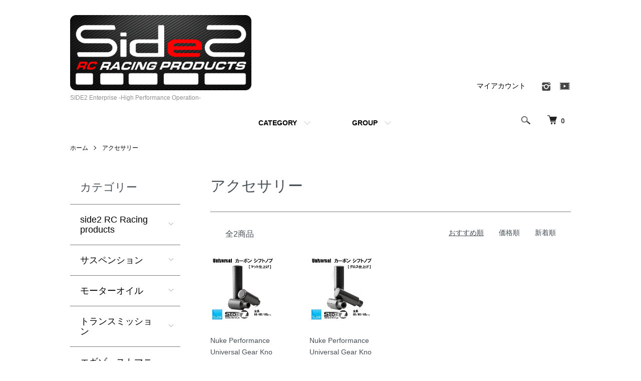

--- FILE ---
content_type: text/html; charset=EUC-JP
request_url: http://www.side2.jp/?mode=cate&cbid=2635204&csid=0
body_size: 9598
content:
<!DOCTYPE html PUBLIC "-//W3C//DTD XHTML 1.0 Transitional//EN" "http://www.w3.org/TR/xhtml1/DTD/xhtml1-transitional.dtd">
<html xmlns:og="http://ogp.me/ns#" xmlns:fb="http://www.facebook.com/2008/fbml" xmlns:mixi="http://mixi-platform.com/ns#" xmlns="http://www.w3.org/1999/xhtml" xml:lang="ja" lang="ja" dir="ltr">
<head>
<meta http-equiv="content-type" content="text/html; charset=euc-jp" />
<meta http-equiv="X-UA-Compatible" content="IE=edge,chrome=1" />
<meta name="viewport" content="width=device-width,initial-scale=1">
<title>アクセサリー - SIDE2 Enterprise -High Performance Operation-</title>
<meta name="Keywords" content="アクセサリー,atfield1115" />
<meta name="Description" content="" />
<meta name="Author" content="" />
<meta name="Copyright" content="GMOペパボ" />
<meta http-equiv="content-style-type" content="text/css" />
<meta http-equiv="content-script-type" content="text/javascript" />
<link rel="stylesheet" href="http://www.side2.jp/css/framework/colormekit.css" type="text/css" />
<link rel="stylesheet" href="http://www.side2.jp/css/framework/colormekit-responsive.css" type="text/css" />
<link rel="stylesheet" href="https://img07.shop-pro.jp/PA01427/649/css/6/index.css?cmsp_timestamp=20250826173411" type="text/css" />
<link rel="stylesheet" href="https://img07.shop-pro.jp/PA01427/649/css/6/product_list.css?cmsp_timestamp=20250826173411" type="text/css" />

<link rel="alternate" type="application/rss+xml" title="rss" href="http://www.side2.jp/?mode=rss" />
<script type="text/javascript" src="//ajax.googleapis.com/ajax/libs/jquery/1.7.2/jquery.min.js" ></script>
<meta property="og:title" content="アクセサリー - SIDE2 Enterprise -High Performance Operation-" />
<meta property="og:description" content="" />
<meta property="og:url" content="http://www.side2.jp?mode=cate&cbid=2635204&csid=0" />
<meta property="og:site_name" content="SIDE2 Enterprise -High Performance Operation-" />
<meta property="og:image" content=""/>
<script>
  var Colorme = {"page":"product_list","shop":{"account_id":"PA01427649","title":"SIDE2 Enterprise -High Performance Operation-"},"basket":{"total_price":0,"items":[]},"customer":{"id":null}};

  (function() {
    function insertScriptTags() {
      var scriptTagDetails = [];
      var entry = document.getElementsByTagName('script')[0];

      scriptTagDetails.forEach(function(tagDetail) {
        var script = document.createElement('script');

        script.type = 'text/javascript';
        script.src = tagDetail.src;
        script.async = true;

        if( tagDetail.integrity ) {
          script.integrity = tagDetail.integrity;
          script.setAttribute('crossorigin', 'anonymous');
        }

        entry.parentNode.insertBefore(script, entry);
      })
    }

    window.addEventListener('load', insertScriptTags, false);
  })();
</script>
<script async src="https://zen.one/analytics.js"></script>
</head>
<body>
<meta name="colorme-acc-payload" content="?st=1&pt=10028&ut=2635204,0&at=PA01427649&v=20260122130529&re=&cn=f7a3349ead7251a615fa4503edefdd4d" width="1" height="1" alt="" /><script>!function(){"use strict";Array.prototype.slice.call(document.getElementsByTagName("script")).filter((function(t){return t.src&&t.src.match(new RegExp("dist/acc-track.js$"))})).forEach((function(t){return document.body.removeChild(t)})),function t(c){var r=arguments.length>1&&void 0!==arguments[1]?arguments[1]:0;if(!(r>=c.length)){var e=document.createElement("script");e.onerror=function(){return t(c,r+1)},e.src="https://"+c[r]+"/dist/acc-track.js?rev=3",document.body.appendChild(e)}}(["acclog001.shop-pro.jp","acclog002.shop-pro.jp"])}();</script><script src="https://img.shop-pro.jp/tmpl_js/86/jquery.tile.js"></script>
<script src="https://img.shop-pro.jp/tmpl_js/86/jquery.skOuterClick.js"></script>


<div class="l-header">
  <div class="l-header-main u-container">
    <div class="l-header-main__in">
      <div class="l-header-logo">
        <h1 class="l-header-logo__img">
          <a href="./"><img src="https://img07.shop-pro.jp/PA01427/649/PA01427649.png?cmsp_timestamp=20250826155749" alt="SIDE2 Enterprise -High Performance Operation-" /></a>
        </h1>
                  <p class="l-header-logo__txt">
            SIDE2 Enterprise -High Performance Operation-
          </p>
              </div>
      <div class="l-header-search">
        <button class="l-header-search__btn js-mega-menu-btn js-search-btn">
          <img src="https://img.shop-pro.jp/tmpl_img/86/icon-search.png" alt="検索" />
        </button>
        <div class="l-header-search__contents js-mega-menu-contents">
          <div class="l-header-search__box">
            <form action="http://www.side2.jp/" method="GET" class="l-header-search__form">
              <input type="hidden" name="mode" value="srh" />
              <div class="l-header-search__input">
                <input type="text" name="keyword" placeholder="商品検索" />
              </div>
              <button class="l-header-search__submit" type="submit">
                <img src="https://img.shop-pro.jp/tmpl_img/86/icon-search.png" alt="送信" />
              </button>
            </form>
            <button class="l-header-search__close js-search-close" type="submit" aria-label="閉じる">
              <span></span>
              <span></span>
            </button>
          </div>
        </div>
        <div class="l-header-cart">
          <a href="https://atfield1115.shop-pro.jp/cart/proxy/basket?shop_id=PA01427649&shop_domain=side2.jp">
            <img src="https://img.shop-pro.jp/tmpl_img/86/icon-cart.png" alt="カートを見る" />
            <span class="p-global-header__cart-count">
              0
            </span>
          </a>
        </div>
      </div>
      <button class="l-menu-btn js-navi-open" aria-label="メニュー">
        <span></span>
        <span></span>
      </button>
    </div>
    <div class="l-main-navi">
      <div class="l-main-navi__in">
        <ul class="l-main-navi-list">
                              <li class="l-main-navi-list__item">
            <div class="l-main-navi-list__ttl">
              CATEGORY
            </div>
            <button class="l-main-navi-list__link js-mega-menu-btn">
              CATEGORY
            </button>
            <div class="l-mega-menu js-mega-menu-contents">
              <ul class="l-mega-menu-list">
                                <li class="l-mega-menu-list__item">
                  <a class="l-mega-menu-list__link" href="http://www.side2.jp/?mode=cate&cbid=2856286&csid=0">
                    side2 RC Racing products
                  </a>
                </li>
                                                    <li class="l-mega-menu-list__item">
                  <a class="l-mega-menu-list__link" href="http://www.side2.jp/?mode=cate&cbid=2487599&csid=0">
                    サスペンション
                  </a>
                </li>
                                                    <li class="l-mega-menu-list__item">
                  <a class="l-mega-menu-list__link" href="http://www.side2.jp/?mode=cate&cbid=2513797&csid=0">
                    モーターオイル
                  </a>
                </li>
                                                    <li class="l-mega-menu-list__item">
                  <a class="l-mega-menu-list__link" href="http://www.side2.jp/?mode=cate&cbid=2513798&csid=0">
                    トランスミッション
                  </a>
                </li>
                                                    <li class="l-mega-menu-list__item">
                  <a class="l-mega-menu-list__link" href="http://www.side2.jp/?mode=cate&cbid=2493493&csid=0">
                    エギゾーストマニホールド
                  </a>
                </li>
                                                    <li class="l-mega-menu-list__item">
                  <a class="l-mega-menu-list__link" href="http://www.side2.jp/?mode=cate&cbid=2493491&csid=0">
                    エンジン
                  </a>
                </li>
                                                    <li class="l-mega-menu-list__item">
                  <a class="l-mega-menu-list__link" href="http://www.side2.jp/?mode=cate&cbid=2493492&csid=0">
                    タービン
                  </a>
                </li>
                                                    <li class="l-mega-menu-list__item">
                  <a class="l-mega-menu-list__link" href="http://www.side2.jp/?mode=cate&cbid=2586622&csid=0">
                    ブレーキ関係
                  </a>
                </li>
                                                    <li class="l-mega-menu-list__item">
                  <a class="l-mega-menu-list__link" href="http://www.side2.jp/?mode=cate&cbid=2635204&csid=0">
                    アクセサリー
                  </a>
                </li>
                              </ul>
            </div>
          </li>
                                                  <li class="l-main-navi-list__item">
            <div class="l-main-navi-list__ttl">
              GROUP
            </div>
            <button class="l-main-navi-list__link js-mega-menu-btn">
              GROUP
            </button>
            <div class="l-mega-menu js-mega-menu-contents">
              <ul class="l-mega-menu-list">
                                <li class="l-mega-menu-list__item">
                  <a class="l-mega-menu-list__link" href="http://www.side2.jp/?mode=grp&gid=2840918">
                    side2 RC Racing products
                  </a>
                </li>
                                                    <li class="l-mega-menu-list__item">
                  <a class="l-mega-menu-list__link" href="http://www.side2.jp/?mode=grp&gid=2045390">
                    ORVIS Lubricants
                  </a>
                </li>
                                                    <li class="l-mega-menu-list__item">
                  <a class="l-mega-menu-list__link" href="http://www.side2.jp/?mode=grp&gid=2045385">
                    Synchrotech
                  </a>
                </li>
                                                    <li class="l-mega-menu-list__item">
                  <a class="l-mega-menu-list__link" href="http://www.side2.jp/?mode=grp&gid=2049277">
                    FDF raceShop
                  </a>
                </li>
                                                    <li class="l-mega-menu-list__item">
                  <a class="l-mega-menu-list__link" href="http://www.side2.jp/?mode=grp&gid=2007289">
                    SINCO CUSTOMS
                  </a>
                </li>
                                                    <li class="l-mega-menu-list__item">
                  <a class="l-mega-menu-list__link" href="http://www.side2.jp/?mode=grp&gid=2007290">
                    GKTech
                  </a>
                </li>
                                                    <li class="l-mega-menu-list__item">
                  <a class="l-mega-menu-list__link" href="http://www.side2.jp/?mode=grp&gid=2423293">
                    NUKE Performance
                  </a>
                </li>
                                                    <li class="l-mega-menu-list__item">
                  <a class="l-mega-menu-list__link" href="http://www.side2.jp/?mode=grp&gid=2049259">
                    SIDE2 Enterprise
                  </a>
                </li>
                                                    <li class="l-mega-menu-list__item">
                  <a class="l-mega-menu-list__link" href="http://www.side2.jp/?mode=grp&gid=2007291">
                    MAMBA TURBO
                  </a>
                </li>
                                                    <li class="l-mega-menu-list__item">
                  <a class="l-mega-menu-list__link" href="http://www.side2.jp/?mode=grp&gid=2007292">
                    COMP TURBO
                  </a>
                </li>
                                                    <li class="l-mega-menu-list__item">
                  <a class="l-mega-menu-list__link" href="http://www.side2.jp/?mode=grp&gid=2538852">
                    Turbosmart
                  </a>
                </li>
                              </ul>
            </div>
          </li>
                                      </ul>
        <div class="l-help-navi-box">
          <ul class="l-help-navi-list">
            <li class="l-help-navi-list__item">
              <a class="l-help-navi-list__link" href="http://www.side2.jp/?mode=myaccount">マイアカウント</a>
            </li>
                      </ul>
                    <ul class="l-sns-navi-list u-opa">
                        <li class="l-sns-navi-list__item">
              <a href="https://instagram.com/side2_rc_circuit" target="_blank">
                <i class="icon-lg-b icon-instagram" aria-label="instagram"></i>
              </a>
            </li>
                                                            <li class="l-sns-navi-list__item">
              <a href="https://youtube.com/@side2enterprise669" target="_blank">
                <i class="icon-lg-b icon-video" aria-label="Youtube"></i>
              </a>
            </li>
                        <!-- <li class="l-sns-navi-list__item">
              <a href="" target="_blank">
                <i class="icon-lg-b icon-pinterest" aria-label="pinterest"></i>
              </a>
            </li> -->
          </ul>
                  </div>
      </div>
    </div>
    <div class="l-main-navi-overlay js-navi-close"></div>
  </div>
</div>

<div class="l-main product_list">
  <div class="l-main product_list">
  
  <div class="c-breadcrumbs u-container">
    <ul class="c-breadcrumbs-list">
      <li class="c-breadcrumbs-list__item">
        <a href="./">
          ホーム
        </a>
      </li>
                  <li class="c-breadcrumbs-list__item">
        <a href="?mode=cate&cbid=2635204&csid=0">
          アクセサリー
        </a>
      </li>
                      </ul>
  </div>
  
  <div class="l-contents-wrap u-container">
    
    <div class="l-contents-main">
      <h2 class="p-category__ttl">
                  アクセサリー
              </h2>
      
            
      
            
      
            
      
            
      
            
              <div class="p-item-list-head">
          <div class="p-item-list-num">
            全2商品
          </div>
          
          <ul class="p-item-sort-list">
            <li class="p-item-sort-list__item">
                          <span>おすすめ順</span>
                        </li>
            <li class="p-item-sort-list__item">
                          <a href="?mode=cate&cbid=2635204&csid=0&sort=p">価格順</a>
                          </li>
            <li class="p-item-sort-list__item">
                          <a href="?mode=cate&cbid=2635204&csid=0&sort=n">新着順</a>
                          </li>
          </ul>
          
        </div>
        
        <ul class="c-item-list">
                    <li class="c-item-list__item">
            <div class="c-item-list__img u-img-scale">
              <a href="?pid=152214861">
                                <img src="https://img07.shop-pro.jp/PA01427/649/product/152214861_th.jpg?cmsp_timestamp=20200713222040" alt="Nuke Performance Universal Gear Knobs Matte finish" />
                              </a>
            </div>
            <div class="c-item-list__txt">
              <div class="c-item-list__ttl">
                <a href="?pid=152214861">
                  Nuke Performance Universal Gear Knobs Matte finish
                </a>
              </div>
                            <div class="c-item-list__price">
                                6,800円(税618円)
                                              </div>
                                                                                  </div>
          </li>
                    <li class="c-item-list__item">
            <div class="c-item-list__img u-img-scale">
              <a href="?pid=152295295">
                                <img src="https://img07.shop-pro.jp/PA01427/649/product/152295295_th.jpg?cmsp_timestamp=20200713225402" alt="Nuke Performance Universal Gear Knobs Glossy finish" />
                              </a>
            </div>
            <div class="c-item-list__txt">
              <div class="c-item-list__ttl">
                <a href="?pid=152295295">
                  Nuke Performance Universal Gear Knobs Glossy finish
                </a>
              </div>
                            <div class="c-item-list__price">
                                6,800円(税618円)
                                              </div>
                                                                                  </div>
          </li>
                  </ul>
        
        
                
            
            
      
            
      
            
    </div>
    
    <div class="l-contents-side">
      
                  <div class="l-side-navi">
        <h3 class="l-side-navi__ttl">
          カテゴリー
        </h3>
        <ul class="l-side-navi-list">
                    <li class="l-side-navi-list__item">
                          <button class="l-side-navi-list__link js-toggle-btn">
                side2 RC Racing products
              </button>
                                                <ul class="l-side-navi-sub-list js-toggle-contents">
              <li class="l-side-navi-sub-list__item">
                <a href="http://www.side2.jp/?mode=cate&cbid=2856286&csid=0" class="l-side-navi-sub-list__link">
                  全てのside2 RC Racing products
                </a>
              </li>
                            <li class="l-side-navi-sub-list__item">
                <a href="http://www.side2.jp/?mode=cate&cbid=2856286&csid=1" class="l-side-navi-sub-list__link">
                  011 chassis
                </a>
              </li>
                                                  <li class="l-side-navi-sub-list__item">
                <a href="http://www.side2.jp/?mode=cate&cbid=2856286&csid=2" class="l-side-navi-sub-list__link">
                  HYPER SPEC
                </a>
              </li>
                                                  <li class="l-side-navi-sub-list__item">
                <a href="http://www.side2.jp/?mode=cate&cbid=2856286&csid=3" class="l-side-navi-sub-list__link">
                  HYPER LITE
                </a>
              </li>
                        </ul>
                                  </li>
                    <li class="l-side-navi-list__item">
                          <button class="l-side-navi-list__link js-toggle-btn">
                サスペンション
              </button>
                                                <ul class="l-side-navi-sub-list js-toggle-contents">
              <li class="l-side-navi-sub-list__item">
                <a href="http://www.side2.jp/?mode=cate&cbid=2487599&csid=0" class="l-side-navi-sub-list__link">
                  全てのサスペンション
                </a>
              </li>
                            <li class="l-side-navi-sub-list__item">
                <a href="http://www.side2.jp/?mode=cate&cbid=2487599&csid=3" class="l-side-navi-sub-list__link">
                  FDF RaceShop
                </a>
              </li>
                                                  <li class="l-side-navi-sub-list__item">
                <a href="http://www.side2.jp/?mode=cate&cbid=2487599&csid=1" class="l-side-navi-sub-list__link">
                  GKTech
                </a>
              </li>
                                                  <li class="l-side-navi-sub-list__item">
                <a href="http://www.side2.jp/?mode=cate&cbid=2487599&csid=2" class="l-side-navi-sub-list__link">
                  SIDE2 Enterprise
                </a>
              </li>
                        </ul>
                                  </li>
                    <li class="l-side-navi-list__item">
                          <button class="l-side-navi-list__link js-toggle-btn">
                モーターオイル
              </button>
                                                <ul class="l-side-navi-sub-list js-toggle-contents">
              <li class="l-side-navi-sub-list__item">
                <a href="http://www.side2.jp/?mode=cate&cbid=2513797&csid=0" class="l-side-navi-sub-list__link">
                  全てのモーターオイル
                </a>
              </li>
                            <li class="l-side-navi-sub-list__item">
                <a href="http://www.side2.jp/?mode=cate&cbid=2513797&csid=1" class="l-side-navi-sub-list__link">
                  ORVIS RACING 20L
                </a>
              </li>
                                                  <li class="l-side-navi-sub-list__item">
                <a href="http://www.side2.jp/?mode=cate&cbid=2513797&csid=4" class="l-side-navi-sub-list__link">
                  ORVIS RACING ADVANCE 20L
                </a>
              </li>
                                                  <li class="l-side-navi-sub-list__item">
                <a href="http://www.side2.jp/?mode=cate&cbid=2513797&csid=6" class="l-side-navi-sub-list__link">
                  ORVIS ZERO HYBRID 20L
                </a>
              </li>
                                                  <li class="l-side-navi-sub-list__item">
                <a href="http://www.side2.jp/?mode=cate&cbid=2513797&csid=8" class="l-side-navi-sub-list__link">
                  ORVIS RACING GEAR 20L
                </a>
              </li>
                                                  <li class="l-side-navi-sub-list__item">
                <a href="http://www.side2.jp/?mode=cate&cbid=2513797&csid=2" class="l-side-navi-sub-list__link">
                  ORVIS RACING 4L
                </a>
              </li>
                                                  <li class="l-side-navi-sub-list__item">
                <a href="http://www.side2.jp/?mode=cate&cbid=2513797&csid=3" class="l-side-navi-sub-list__link">
                  ORVIS RACING ADVANCE 4L
                </a>
              </li>
                                                  <li class="l-side-navi-sub-list__item">
                <a href="http://www.side2.jp/?mode=cate&cbid=2513797&csid=5" class="l-side-navi-sub-list__link">
                  ORVIS ZERO  HYBRID 4L
                </a>
              </li>
                                                  <li class="l-side-navi-sub-list__item">
                <a href="http://www.side2.jp/?mode=cate&cbid=2513797&csid=7" class="l-side-navi-sub-list__link">
                  ORVIS RACING GEAR 4L
                </a>
              </li>
                        </ul>
                                  </li>
                    <li class="l-side-navi-list__item">
                          <button class="l-side-navi-list__link js-toggle-btn">
                トランスミッション
              </button>
                                                <ul class="l-side-navi-sub-list js-toggle-contents">
              <li class="l-side-navi-sub-list__item">
                <a href="http://www.side2.jp/?mode=cate&cbid=2513798&csid=0" class="l-side-navi-sub-list__link">
                  全てのトランスミッション
                </a>
              </li>
                            <li class="l-side-navi-sub-list__item">
                <a href="http://www.side2.jp/?mode=cate&cbid=2513798&csid=1" class="l-side-navi-sub-list__link">
                  Synchrotech
                </a>
              </li>
                        </ul>
                                  </li>
                    <li class="l-side-navi-list__item">
                          <button class="l-side-navi-list__link js-toggle-btn">
                エギゾーストマニホールド
              </button>
                                                <ul class="l-side-navi-sub-list js-toggle-contents">
              <li class="l-side-navi-sub-list__item">
                <a href="http://www.side2.jp/?mode=cate&cbid=2493493&csid=0" class="l-side-navi-sub-list__link">
                  全てのエギゾーストマニホールド
                </a>
              </li>
                            <li class="l-side-navi-sub-list__item">
                <a href="http://www.side2.jp/?mode=cate&cbid=2493493&csid=2" class="l-side-navi-sub-list__link">
                  TOYOTA
                </a>
              </li>
                                                  <li class="l-side-navi-sub-list__item">
                <a href="http://www.side2.jp/?mode=cate&cbid=2493493&csid=1" class="l-side-navi-sub-list__link">
                  Nissan
                </a>
              </li>
                                                  <li class="l-side-navi-sub-list__item">
                <a href="http://www.side2.jp/?mode=cate&cbid=2493493&csid=3" class="l-side-navi-sub-list__link">
                  Mitsubishi
                </a>
              </li>
                                                  <li class="l-side-navi-sub-list__item">
                <a href="http://www.side2.jp/?mode=cate&cbid=2493493&csid=4" class="l-side-navi-sub-list__link">
                  Matsuda
                </a>
              </li>
                        </ul>
                                  </li>
                    <li class="l-side-navi-list__item">
                          <button class="l-side-navi-list__link js-toggle-btn">
                エンジン
              </button>
                                                <ul class="l-side-navi-sub-list js-toggle-contents">
              <li class="l-side-navi-sub-list__item">
                <a href="http://www.side2.jp/?mode=cate&cbid=2493491&csid=0" class="l-side-navi-sub-list__link">
                  全てのエンジン
                </a>
              </li>
                            <li class="l-side-navi-sub-list__item">
                <a href="http://www.side2.jp/?mode=cate&cbid=2493491&csid=1" class="l-side-navi-sub-list__link">
                  フューエル関係
                </a>
              </li>
                        </ul>
                                  </li>
                    <li class="l-side-navi-list__item">
                          <a href="http://www.side2.jp/?mode=cate&cbid=2493492&csid=0" class="l-side-navi-list__link is-link">
                タービン
              </a>
                                  </li>
                    <li class="l-side-navi-list__item">
                          <button class="l-side-navi-list__link js-toggle-btn">
                ブレーキ関係
              </button>
                                                <ul class="l-side-navi-sub-list js-toggle-contents">
              <li class="l-side-navi-sub-list__item">
                <a href="http://www.side2.jp/?mode=cate&cbid=2586622&csid=0" class="l-side-navi-sub-list__link">
                  全てのブレーキ関係
                </a>
              </li>
                            <li class="l-side-navi-sub-list__item">
                <a href="http://www.side2.jp/?mode=cate&cbid=2586622&csid=1" class="l-side-navi-sub-list__link">
                  FDF raceshop
                </a>
              </li>
                                                  <li class="l-side-navi-sub-list__item">
                <a href="http://www.side2.jp/?mode=cate&cbid=2586622&csid=2" class="l-side-navi-sub-list__link">
                  GK Tech
                </a>
              </li>
                        </ul>
                                  </li>
                    <li class="l-side-navi-list__item">
                          <a href="http://www.side2.jp/?mode=cate&cbid=2635204&csid=0" class="l-side-navi-list__link is-link">
                アクセサリー
              </a>
                                  </li>
                  </ul>
      </div>
                                                                                                                  
      
                  <div class="l-side-navi">
        <h3 class="l-side-navi__ttl">
          グループ
        </h3>
        <ul class="l-side-navi-list">
                <li class="l-side-navi-list__item">
            <a href="http://www.side2.jp/?mode=grp&gid=2840918" class="l-side-navi-list__link is-link">
              side2 RC Racing products
            </a>
          </li>
                            <li class="l-side-navi-list__item">
            <a href="http://www.side2.jp/?mode=grp&gid=2045390" class="l-side-navi-list__link is-link">
              ORVIS Lubricants
            </a>
          </li>
                            <li class="l-side-navi-list__item">
            <a href="http://www.side2.jp/?mode=grp&gid=2045385" class="l-side-navi-list__link is-link">
              Synchrotech
            </a>
          </li>
                            <li class="l-side-navi-list__item">
            <a href="http://www.side2.jp/?mode=grp&gid=2049277" class="l-side-navi-list__link is-link">
              FDF raceShop
            </a>
          </li>
                            <li class="l-side-navi-list__item">
            <a href="http://www.side2.jp/?mode=grp&gid=2007289" class="l-side-navi-list__link is-link">
              SINCO CUSTOMS
            </a>
          </li>
                            <li class="l-side-navi-list__item">
            <a href="http://www.side2.jp/?mode=grp&gid=2007290" class="l-side-navi-list__link is-link">
              GKTech
            </a>
          </li>
                            <li class="l-side-navi-list__item">
            <a href="http://www.side2.jp/?mode=grp&gid=2423293" class="l-side-navi-list__link is-link">
              NUKE Performance
            </a>
          </li>
                            <li class="l-side-navi-list__item">
            <a href="http://www.side2.jp/?mode=grp&gid=2049259" class="l-side-navi-list__link is-link">
              SIDE2 Enterprise
            </a>
          </li>
                            <li class="l-side-navi-list__item">
            <a href="http://www.side2.jp/?mode=grp&gid=2007291" class="l-side-navi-list__link is-link">
              MAMBA TURBO
            </a>
          </li>
                            <li class="l-side-navi-list__item">
            <a href="http://www.side2.jp/?mode=grp&gid=2007292" class="l-side-navi-list__link is-link">
              COMP TURBO
            </a>
          </li>
                            <li class="l-side-navi-list__item">
            <a href="http://www.side2.jp/?mode=grp&gid=2538852" class="l-side-navi-list__link is-link">
              Turbosmart
            </a>
          </li>
              </ul>
      </div>
                  
    </div>
  </div>
</div>

<script type="text/javascript">
$(document).ready(function() {
  $(".js-toggle-btn").click(function () {
    $(this).next(".js-toggle-contents").slideToggle(200,"swing");
    $(this).toggleClass("is-on");
  });
});
</script></div>

<div class="l-bottom u-container">
        <div class="p-shop-info">
    
        
    
        <div class="u-contents-s">
      <div class="p-calendar">
        <h2 class="c-ttl-sub">
          CALENDAR
          <span class="c-ttl-sub__ja">カレンダー</span>
        </h2>
        <div class="side_section side_section_cal">
          <div class="side_cal">
            <table class="tbl_calendar">
    <caption>2026年1月</caption>
    <tr>
        <th class="sun">日</th>
        <th>月</th>
        <th>火</th>
        <th>水</th>
        <th>木</th>
        <th>金</th>
        <th class="sat">土</th>
    </tr>
    <tr>
<td></td>
<td></td>
<td></td>
<td></td>
<td class="thu holiday" style="background-color: #ff0505; color: #ffffff;">1</td>
<td class="fri">2</td>
<td class="sat">3</td>
</tr>
<tr>
<td class="sun" style="background-color: #ff0505; color: #ffffff;">4</td>
<td class="mon">5</td>
<td class="tue">6</td>
<td class="wed">7</td>
<td class="thu">8</td>
<td class="fri">9</td>
<td class="sat">10</td>
</tr>
<tr>
<td class="sun" style="background-color: #ff0505; color: #ffffff;">11</td>
<td class="mon holiday" style="background-color: #ff0505; color: #ffffff;">12</td>
<td class="tue">13</td>
<td class="wed">14</td>
<td class="thu">15</td>
<td class="fri">16</td>
<td class="sat">17</td>
</tr>
<tr>
<td class="sun" style="background-color: #ff0505; color: #ffffff;">18</td>
<td class="mon">19</td>
<td class="tue">20</td>
<td class="wed">21</td>
<td class="thu">22</td>
<td class="fri">23</td>
<td class="sat">24</td>
</tr>
<tr>
<td class="sun" style="background-color: #ff0505; color: #ffffff;">25</td>
<td class="mon">26</td>
<td class="tue">27</td>
<td class="wed">28</td>
<td class="thu">29</td>
<td class="fri">30</td>
<td class="sat">31</td>
</tr>
</table><table class="tbl_calendar">
    <caption>2026年2月</caption>
    <tr>
        <th class="sun">日</th>
        <th>月</th>
        <th>火</th>
        <th>水</th>
        <th>木</th>
        <th>金</th>
        <th class="sat">土</th>
    </tr>
    <tr>
<td class="sun" style="background-color: #ff0505; color: #ffffff;">1</td>
<td class="mon">2</td>
<td class="tue">3</td>
<td class="wed">4</td>
<td class="thu">5</td>
<td class="fri">6</td>
<td class="sat">7</td>
</tr>
<tr>
<td class="sun" style="background-color: #ff0505; color: #ffffff;">8</td>
<td class="mon">9</td>
<td class="tue">10</td>
<td class="wed holiday" style="background-color: #ff0505; color: #ffffff;">11</td>
<td class="thu">12</td>
<td class="fri">13</td>
<td class="sat">14</td>
</tr>
<tr>
<td class="sun" style="background-color: #ff0505; color: #ffffff;">15</td>
<td class="mon">16</td>
<td class="tue">17</td>
<td class="wed">18</td>
<td class="thu">19</td>
<td class="fri">20</td>
<td class="sat">21</td>
</tr>
<tr>
<td class="sun" style="background-color: #ff0505; color: #ffffff;">22</td>
<td class="mon holiday" style="background-color: #ff0505; color: #ffffff;">23</td>
<td class="tue">24</td>
<td class="wed">25</td>
<td class="thu">26</td>
<td class="fri">27</td>
<td class="sat">28</td>
</tr>
</table>
          </div>
                    <div class="side_cal_memo">
            定休日(赤マーク)、イベント参加日（オレンジマーク）は対応、発送は基本不可となりますのでご注意ください。
side2RCサーキットの方は毎週末利用可能です
          </div>
                  </div>
      </div>
    </div>
        
  </div>
  <div class="p-shopguide u-contents-s">
    <h2 class="u-visually-hidden">
      ショッピングガイド
    </h2>
    <div class="p-shopguide-wrap">
            <div class="p-shopguide-column">
        <div class="p-shopguide-box js-matchHeight">
          <div class="p-shopguide-head">
            <div class="p-shopguide__icon">
              <img src="https://img.shop-pro.jp/tmpl_img/86/shopguide-icon-shipping.png" alt="" />
            </div>
            <h3 class="c-ttl-sub">
              SHIPPING
              <span class="c-ttl-sub__ja">配送・送料について</span>
            </h3>
          </div>
          <dl class="p-shopguide-txt">
                        <dt class="p-shopguide__ttl">
              ネコポス
            </dt>
            <dd class="p-shopguide__body">
                            ネコポスは、小さなお荷物をお届け先の郵便受けに投函するサービスです。<br />
ネコポス1個あたりの発送料は、全国一律料金で385円（税込）です。<br />
荷物お問い合わせシステムに送り状（伝票）番号を入力すると、荷物追跡（お荷物の配送状況が確認）できます。
            </dd>
                        <dt class="p-shopguide__ttl">
              宅急便コンパクト
            </dt>
            <dd class="p-shopguide__body">
                            宅急便コンパクト、宅急便の料金一覧表です。<br />
宅急便コンパクトは専用BOXの金額（税込70円）が含まれております。
            </dd>
                        <dt class="p-shopguide__ttl">
              宅急便コンパクトコレクト
            </dt>
            <dd class="p-shopguide__body">
                            宅急便コレクトでの配送に限り、<br />
配送時に代金引換便で現金でお支払いが可能です。<br />
送料の他に別途手数料が掛かります。<br />
<br />
－宅急便コレクト代金引換手数料 －<br />
1円～9999円未満：330円(税込)<br />
10000円～29999万円未満：440円(税込)<br />
30000円～99999万円未満：660円(税込)<br />
10000円～300000万円以下：1100円(税込)<br />
<br />
※こちらの支払い方法を選択した方は<br />
自動的にクロネコヤマトでの配送となります。<br />
ご了承下さい。
            </dd>
                        <dt class="p-shopguide__ttl">
              ヤマト運輸
            </dt>
            <dd class="p-shopguide__body">
                            通常商品は一律1.500円で発送致します。<br />
。<br />
※沖縄、離島に関しては別途1500円頂戴致します。
            </dd>
                        <dt class="p-shopguide__ttl">
              ヤマト運輸60サイズ
            </dt>
            <dd class="p-shopguide__body">
                            発送地域によって料金が変わります。<br />
北海道 1810円<br />
東北 1370円<br />
関東・中部 1150円<br />
近畿・中国。四国・九州 930円<br />
沖縄 1810円
            </dd>
                        <dt class="p-shopguide__ttl">
              ヤマト運輸120サイズ
            </dt>
            <dd class="p-shopguide__body">
                            発送地域によって料金が変わります。<br />
北海道 2490円<br />
東北 2050円<br />
関東・中部 1760円<br />
近畿・中国。四国・九州 1760円<br />
沖縄 2490円
            </dd>
                        <dt class="p-shopguide__ttl">
              佐川急便
            </dt>
            <dd class="p-shopguide__body">
                            通常商品は一律1000円で発送致します。<br />
一部大型商品では個別送料となります。<br />
※沖縄、離島に関しては別途1500円頂戴致します。<br />
※代引き発送は不可となっております。ご注意ください。
            </dd>
                        <dt class="p-shopguide__ttl">
              日本郵便
            </dt>
            <dd class="p-shopguide__body">
                            ※オルビス商品は日本郵便のみ一律1500円で発送致します。<br />
※沖縄、離島に関しては別途1500円頂戴いたします。<br />
※オルビス商品の代引き発送は不可となっております。ご注意ください。
            </dd>
                      </dl>
        </div>
      </div>
            <div class="p-shopguide-column">
        <div class="p-shopguide-box js-matchHeight">
          <div class="p-shopguide-head">
            <div class="p-shopguide__icon">
              <img src="https://img.shop-pro.jp/tmpl_img/86/shopguide-icon-return.png" alt="" />
            </div>
            <h3 class="c-ttl-sub">
              RETURN
              <span class="c-ttl-sub__ja">返品について</span>
            </h3>
          </div>
          <dl class="p-shopguide-txt">
                        <dt class="p-shopguide__ttl">
              不良品
            </dt>
            <dd class="p-shopguide__body">
              各メーカーの保証基準に準ずる対応となります。<br />
初期不良は商品到着後3日以内にご連絡下さい。<br />
<br />
※取付後、加工後など対応できません。開封後、必ず内容をご確認下さい。<br />
不良発生時における工賃などは一切、保証できかねます<br />
輸入商品に関しての注意事項として性能に支障のない範囲で外箱の損傷や傷などがある場合がございます<br />
動作、使用に影響のある場合には交換対応をいたしますが、それら意外においては事前に了承のうえご注文をお願いします<br />
<br />
メーカー保証のある製品に関してはメーカー判断のもと保証対応が認められた場合にのみ適用されます。<br />
保証が認められた場合にも修理、交換商品にかかる送料（国際送料）はそれに含まれません。
            </dd>
                                    <dt class="p-shopguide__ttl">
              返品期限
            </dt>
            <dd class="p-shopguide__body">
              初期不良・品違い以外のお客様都合での返品はお受けしておりません。<br />
初期不良・品違いにつきましては商品到着後3日以内にご連絡を頂きます様お願いします。
            </dd>
                                    <dt class="p-shopguide__ttl">
              返品送料
            </dt>
            <dd class="p-shopguide__body">
              初期不良・品違い発生時の送料は当社が負担致します。<br />
初期不良・品違い以外の保証対応につきましてはお客様送料負担となります 。
            </dd>
                      </dl>
        </div>
      </div>
            <div class="p-shopguide-column">
        <div class="p-shopguide-box js-matchHeight">
          <div class="p-shopguide-head">
            <div class="p-shopguide__icon">
              <img src="https://img.shop-pro.jp/tmpl_img/86/shopguide-icon-payment.png" alt="" />
            </div>
            <h3 class="c-ttl-sub">
              PAYMENT
              <span class="c-ttl-sub__ja">お支払いについて</span>
            </h3>
          </div>
          <dl class="p-shopguide-txt">
                        <dt class="p-shopguide__ttl">
              銀行振込
            </dt>
            <dd class="p-shopguide__body">
                                          PayPay銀行からの同行間の送金は振込手数料50円（税別）で24時間対応しております。<br />
Paypay銀行（ペイペイギンコウ）　<br />
ビジネス営業部<br />
普通　2205701　　ｴｲﾁｱﾝﾄﾞｴﾑ ﾋﾉﾒﾀｶｼ
            </dd>
                        <dt class="p-shopguide__ttl">
              商品代引き　宅急便コレクト
            </dt>
            <dd class="p-shopguide__body">
                                          代引き発送をご選択された場合のネコポス発送は不可となっております。<br />
代引き発送は宅急便、宅急便コンパクトのみ可能となります。<br />
ご注意ください。<br />
またお取り扱い商品によっては代引き発送は不可となっております。ご購入前に必ず確認の方宜しくお願い致します。
            </dd>
                      </dl>
        </div>
      </div>
          </div>
  </div>
</div>

<div class="l-footer">
  <div class="u-container">
    <div class="l-footer-main">
      <div class="l-footer-shopinfo">
        <div class="l-footer-shopinfo__logo">
          <a href="./"><img src="https://img07.shop-pro.jp/PA01427/649/PA01427649.png?cmsp_timestamp=20250826155749" alt="SIDE2 Enterprise -High Performance Operation-" /></a>
        </div>
                <div class="l-footer-shopinfo__txt">
          SIDE2 Enterprise -High Performance Operation-
        </div>
                <ul class="l-footer-sns-list u-opa">
                    <li class="l-footer-sns-list__item">
            <a href="https://instagram.com/side2_rc_circuit" target="_blank">
              <i class="icon-lg-b icon-instagram" aria-label="instagram"></i>
            </a>
          </li>
                                                  <li class="l-footer-sns-list__item">
            <a href="https://youtube.com/@side2enterprise669" target="_blank">
              <i class="icon-lg-b icon-video" aria-label="Youtube"></i>
            </a>
          </li>
                    <!-- <li class="l-footer-sns-list__item">
            <a href="" target="_blank">
              <i class="icon-lg-b icon-pinterest" aria-label="pinterest"></i>
            </a>
          </li> -->
        </ul>
              </div>
      <div class="l-footer-navi">
        <ul class="l-footer-navi-list">
          <li class="l-footer-navi-list__item">
            <a class="l-footer-navi-list__link" href="./">
              ホーム
            </a>
          </li>
          <li class="l-footer-navi-list__item">
            <a class="l-footer-navi-list__link" href="http://www.side2.jp/?mode=sk#delivery">
              配送・送料について
            </a>
          </li>
          <li class="l-footer-navi-list__item">
            <a class="l-footer-navi-list__link" href="http://www.side2.jp/?mode=sk#return">
              返品について
            </a>
          </li>
          <li class="l-footer-navi-list__item">
            <a class="l-footer-navi-list__link" href="http://www.side2.jp/?mode=sk#payment">
              支払い方法について
            </a>
          </li>
          <li class="l-footer-navi-list__item">
            <a class="l-footer-navi-list__link" href="http://www.side2.jp/?mode=sk#info">
              特定商取引法に基づく表記
            </a>
          </li>
          <li class="l-footer-navi-list__item">
            <a class="l-footer-navi-list__link" href="http://www.side2.jp/?mode=privacy">
              プライバシーポリシー
            </a>
          </li>
        </ul>
        <ul class="l-footer-navi-list">
                              <li class="l-footer-navi-list__item">
            <span class="l-footer-navi-list__link">
              <a href="http://www.side2.jp/?mode=rss">RSS</a> / <a href="http://www.side2.jp/?mode=atom">ATOM</a>
            </span>
          </li>
        </ul>
        <ul class="l-footer-navi-list">
          <li class="l-footer-navi-list__item">
            <a class="l-footer-navi-list__link" href="http://www.side2.jp/?mode=myaccount">
              マイアカウント
            </a>
          </li>
                    <li class="l-footer-navi-list__item">
                        <a class="l-footer-navi-list__link" href="https://atfield1115.shop-pro.jp/cart/proxy/basket?shop_id=PA01427649&shop_domain=side2.jp">
              カートを見る
            </a>
                      </li>
          <li class="l-footer-navi-list__item">
            <a class="l-footer-navi-list__link" href="https://atfield1115.shop-pro.jp/customer/inquiries/new">
              お問い合わせ
            </a>
          </li>
        </ul>
      </div>
    </div>
  </div>
</div>
<div class="l-copyright">
  <div class="l-copyright__txt">
    Copyright 2019　SIDE2 Enterprise
  </div>
  <div class="l-copyright__logo">
    <a href="https://shop-pro.jp" target="_blank">Powered by<img src="https://img.shop-pro.jp/tmpl_img/86/powered.png" alt="カラーミーショップ" /></a>
  </div>
</div>

<script src="https://img.shop-pro.jp/tmpl_js/86/jquery.biggerlink.min.js"></script>
<script src="https://img.shop-pro.jp/tmpl_js/86/jquery.matchHeight-min.js"></script>
<script src="https://img.shop-pro.jp/tmpl_js/86/what-input.js"></script>

<script type="text/javascript">
$(document).ready(function() {
  //category search
  $(".js-mega-menu-btn").on("click",function() {
    if ($(this).hasClass("is-on")) {
      $(this).removeClass("is-on");
      $(this).next(".js-mega-menu-contents").fadeOut(200,"swing");
    } else {
      $(".js-mega-menu-btn").removeClass("is-on");
      $(".js-mega-menu-btn").next().fadeOut(200,"swing");
      $(this).addClass("is-on");
      $(this).next(".js-mega-menu-contents").fadeIn(200,"swing");
    }
  });
  $(".js-search-close").on('click',function() {
    $(".l-header-search__contents").fadeOut(200,"swing");
    $(".l-header-search__btn").removeClass("is-on");
  });
  $(".js-search-btn").on('click',function() {
    $(".l-main-navi").removeClass("is-open");
    $(".js-navi-open").removeClass("is-on");
  });

  //hamburger
  $(".js-navi-open,.js-navi-close").on('click',function() {
    $(".l-header-search__contents").fadeOut(200,"swing");
    $(".l-header-search__btn").removeClass("is-on");
    $(".l-header").toggleClass("is-open");
    $(".l-main-navi").toggleClass("is-open");
    $(".l-menu-btn").toggleClass("is-on");
    $(".l-main-navi-overlay").toggleClass("is-on");
  });
});
</script>

<script type="text/javascript">
$(document).ready(function() {
  var header = $(".l-header")
  var headerHeight = header.outerHeight()
  var navPos = $(".l-main-navi").offset().top

  $(window).on("load scroll", function() {
    var value = $(this).scrollTop();
    if ( value > navPos ) {
      $(".l-header").addClass("is-fixed");
      $(".l-main").css("margin-top", headerHeight);
    } else {
      $(".l-header").removeClass("is-fixed");
      $(".l-main").css("margin-top", '0');
    }
  });
  $(window).on("load resize", function() {
    if ($(window).width() < 1030) {
      $("body").css("margin-top", header.outerHeight());
    } else {
      $("body").css("margin-top", "");
    }
  });
});
</script>

<script type="text/javascript">
$(document).ready(function() {
  $(".js-bigger").biggerlink();
});
</script>

<script type="text/javascript">
$(document).ready(function() {
  $(".js-matchHeight").matchHeight();
});
</script>

<script>
  $(function () {
  function window_size_switch_func() {
    if($(window).width() >= 768) {
    // product option switch -> table
    $('#prd-opt-table').html($('.prd-opt-table').html());
    $('#prd-opt-table table').addClass('table table-bordered');
    $('#prd-opt-select').empty();
    } else {
    // product option switch -> select
    $('#prd-opt-table').empty();
    if($('#prd-opt-select > *').size() == 0) {
      $('#prd-opt-select').append($('.prd-opt-select').html());
    }
    }
  }
  window_size_switch_func();
  $(window).load(function () {
    $('.history-unit').tile();
  });
  $(window).resize(function () {
    window_size_switch_func();
    $('.history-unit').tile();
  });
  });
</script><script type="text/javascript" src="http://www.side2.jp/js/cart.js" ></script>
<script type="text/javascript" src="http://www.side2.jp/js/async_cart_in.js" ></script>
<script type="text/javascript" src="http://www.side2.jp/js/product_stock.js" ></script>
<script type="text/javascript" src="http://www.side2.jp/js/js.cookie.js" ></script>
<script type="text/javascript" src="http://www.side2.jp/js/favorite_button.js" ></script>
</body></html>